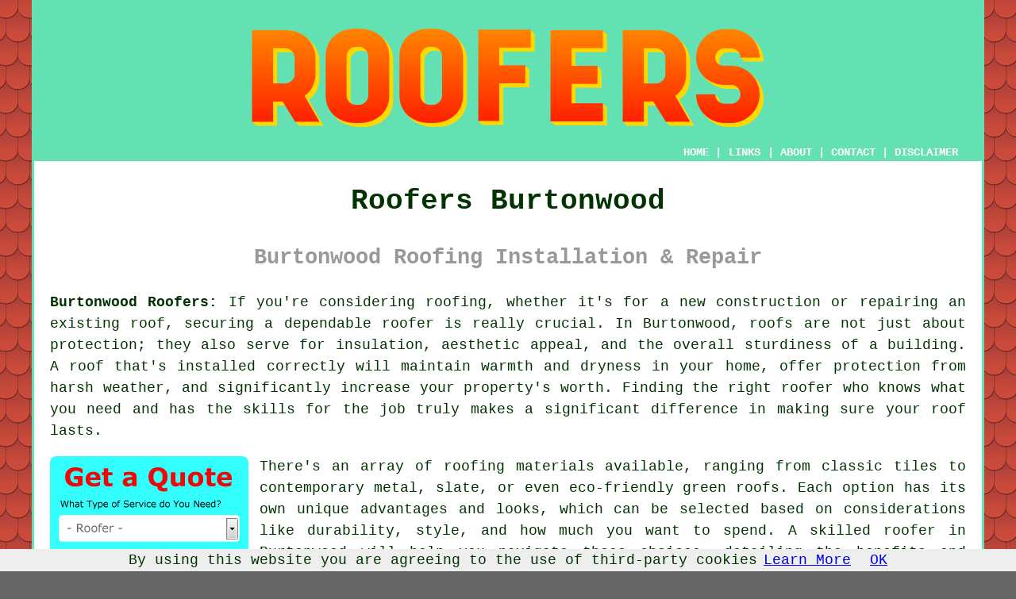

--- FILE ---
content_type: text/html
request_url: https://www.rooferers.co.uk/burtonwood.html
body_size: 7310
content:
<!doctype html>

<html lang="en">

<head>

<meta charset="utf-8">
  
<title>Burtonwood Roofers - Roofing Services (WA5)</title> <!-- end Roofers Burtonwood Cheshire title -->

<meta name="description" content="﻿Roofers Burtonwood Cheshire (WA5) - We ❤️ Roofing - Get professional roofing services in Burtonwood and surrounding areas of Cheshire, UK." />

<meta name="keywords" content="roofers Burtonwood, maintenance, roofer Burtonwood, roof cleaning, Cheshire, roofing Burtonwood, Burtonwood roofers" />

<link href="oneColFixCtrHdr.css" rel="stylesheet" type="text/css" />

<meta name=viewport content="width=device-width, initial-scale=1">

<link rel="icon" type="image/x-icon" href="favicon.ico" />

</head>

<body class="oneColFixCtrHdr">

<script src="/cookiechoices.js"></script>
<script>
  document.addEventListener('DOMContentLoaded', function(event) {
    cookieChoices.showCookieConsentBar('By using this website you are agreeing to the use of third-party cookies',
      'OK', 'Learn More', 'privacy-policy.html');
  });
</script>

<div id="container">
  <div id="header">
  
      <div id="logo"><img src="images/roofers-logo.png" alt="Roofers Burtonwood - Roofing Burtonwood" class="logo" /></div> <!-- end div logo -->
      
        <div class="navigation" id="navigation"><a href="https://www.rooferers.co.uk/">HOME</a> | <div class="dropdown"> <button class="dropbtn">LINKS</button> <div class="dropdown-content"><a href="burtonwood.html">Roofers Burtonwood</a> <a href="tavistock.html">Roofing Services</a>
<a href="hoyland.html">Tiled Roofs</a>
<a href="irvine.html">Roof Repairs</a>
<a href="peterlee.html">Tiled Roofs</a>
<a href="edenbridge.html">Roofing Contractors</a>
<a href="aberdare.html">Tiled Roofs</a>
<a href="smethwick.html">Roofers</a>
<a href="chelmsford.html">Flat Roofing</a>
<a href="london-colney.html">Roof Cleaning</a>
<a href="melbourne.html">Roofers</a>
<a href="carlisle.html">Roof Building</a>
<a href="formby.html">Roof Inspections</a>
<a href="merthyr-tydfil.html">Roofing Quotes</a>
<a href="winkfield.html">Roof Inspections</a>
<a href="hastings.html">Roof Refurbishment</a>
<a href="billingshurst.html">Roofing Quotes</a>
<a href="high-wycombe.html">Roof Maintenance</a>
<a href="inverurie.html">Roof Tiling</a>
<a href="southsea.html">Roof Installation</a>
<a href="bolsover.html">Roof Building</a>
<a href="ashford.html">Roof Refurbishment</a>
<a href="haywards-heath.html">Flat Roofing</a>
<a href="rainworth.html">Roof Installation</a>
<a href="wheathampstead.html">Roofing Contractors</a>
<a href="hartley-wintney.html">Roofing Companies</a>
<a href="bingham.html">Roofing Services</a>
<a href="staveley.html">Roof Repairs</a>
<a href="hadfield.html">Roof Installation</a>
<a href="hook.html">Roof Building</a>
<a href="forest-row.html">Roof Refurbishment</a>
<a href="dunbar.html">Roof Installation</a>
<a href="claygate.html">Roofing Services</a>
<a href="bottesford.html">Roofing Companies</a>
<a href="kesgrave.html">Roof Cleaning</a>
<a href="willingdon.html">Roof Tiling</a>
<a href="middlesbrough.html">Roof Installation</a>
<a href="dinnington.html">Roofing Companies</a>
<a href="barton-on-sea.html">Roof Cleaning</a>
<a href="wilmington.html">Roof Surveys</a>
<a href="penwortham.html">Roof Repair</a></div></div> | <a href="about.html">ABOUT</a> | <a href="contact.html">CONTACT</a> | <a href="https://www.rooferers.co.uk/disclaimer.html" target="_blank">DISCLAIMER</a></div>
  <!-- end #header --></div>
  <div id="mainContent">
  
    <h1 class="centretext">Roofers Burtonwood</h1>
    
    <h2 class="greytext">Burtonwood Roofing Installation &amp; Repair</h2>
    
	<div id="article"><div id="paraone"><p><strong class="boldlink"><a href="https://www.rooferers.co.uk/">Burtonwood Roofers:</a></strong> If you're considering roofing, whether it's for a new construction or repairing an existing roof, securing a dependable roofer is really crucial. In Burtonwood, roofs are not just about protection; they also serve for insulation, aesthetic appeal, and the overall sturdiness of a building. A roof that's installed correctly will maintain warmth and dryness in your home, offer protection from harsh weather, and significantly increase your property's worth. Finding the right roofer who knows what you need and has the skills for the job truly makes a significant difference in making sure your roof lasts.</p></div> <!-- end paraone -->

<div id="quote"><a href="contact.html" rel="nofollow"><img src="images/roofer-quote-form.jpg" alt="Free Burtonwood Roofing Quotes" title="Free Burtonwood Roofing Quotes" /></a></div>

<div id="paratwo"><p>There's an array of roofing materials available, ranging from classic tiles to contemporary metal, slate, or even eco-friendly green roofs. Each option has its own unique advantages and looks, which can be selected based on considerations like durability, style, and how much you want to spend. A skilled roofer in Burtonwood will help you navigate these choices, detailing the benefits and drawbacks of each material, so you can determine what best fits your home's requirements and your tastes.</p></div> <!-- end paratwo -->

<img src="images/trade-images/roofer-uk.jpg" alt="Roofer Burtonwood Cheshire" title="Roofer Burtonwood Cheshire" class="floatright" />

<div id="parathree"><p>Quality roofing work really comes down to the roofer's level of skill. An experienced roofer not only knows the ins and outs of roof installation but also understands the specific climate conditions in your area, which can greatly influence the choice of materials and techniques. For example, in wetter climates, roofers often recommend tiles that are built to endure heavy rain without letting water through. In contrast, in places that see a lot of sun, using materials that resist UV damage is very important.</p></div> <!-- end parathree -->

<div id="parafour"><p>Another important aspect of roofing services is repair work. Over the years, roofs can start to develop issues due to factors like weather, ageing, and basic wear and tear. Leaks, missing or broken tiles, and gutter blockages are common issues that can reduce a roof's effectiveness. A skilled roofer in Burtonwood will inspect these thoroughly and offer solutions that deal with the main problem rather than just patching it up temporarily.</p></div> <!-- end parafour -->

<div id="parafive"><p>Hiring a roofer for a full replacement or major repairs needs careful thought. Make sure to find roofers with good reviews, clear pricing, and insurance coverage, so you can have peace of mind during the project. Experienced roofers will inspect your roof and give you a clear quote, explaining the work needed, timelines, and any challenges they foresee. Steer clear of roofers who are vague or can't provide clear answers - transparency shows professionalism.</p></div> <!-- end parafive -->

<img src="images/trade-images/local-roofers.jpg" alt="Roofers Burtonwood (WA5)" title="Roofers Burtonwood (WA5)" class="floatleft" />

<div id="parasix"><p>An essential part of roofing is safety. Because roofers work at considerable heights and handle materials that can be quite heavy, implementing robust safety protocols is necessary for everyone's protection, as well as that of your property. Reliable roofers will follow detailed safety guidelines to guarantee the job is carried out without added risks. They ensure that the right equipment is used, including scaffolding and harnesses, and they take care to make the area around your home safe during the process.</p></div> <!-- end parasix -->

<div id="paraseven"><p>When it comes to modern roofing, energy efficiency is an important aspect to think about. In Burtonwood, many homeowners are choosing to upgrade their insulation while re-roofing, which can lead to better energy efficiency and lower heating bills. For instance, certain roofing materials, such as metal, reflect more sunlight and can help to keep your home cool during the summer months. A knowledgeable roofer can guide you on these different options, ensuring you make a decision that is both practical and cost-effective.</p></div> <!-- end paraseven -->

<div id="paraeight"><p>A well-waterproofed roof is essential for protecting your home. Without proper waterproofing, water can damage your roof and your home's interior. Roofers apply layers of waterproof materials and sealants to keep water out. A good roofer will know how to waterproof every part of your roof, including tricky areas like valleys and chimneys.</p></div> <!-- end paraeight -->

<div id="paranine"><p>It's also worth considering ongoing maintenance for your roof. Regular inspections by a qualified Burtonwood roofer can catch minor issues before they become serious, saving you money and stress in the long run. Maintenance checks can identify things like debris buildup, loose tiles, or early signs of wear that are easily fixed if caught early.</p></div> <!-- end paranine -->

<div id="paraten"><p>When it comes to your roof, choosing a good roofer is key. A skilled roofer can ensure your roof is built, repaired, or maintained to the highest standard. They'll advise you on the best materials and techniques to protect your home in Burtonwood from the elements.</p></div> <!-- end paraten -->

<div id="smallquote"><a href="contact.html" rel="nofollow" target="_blank"><img src="images/click-for-a-quote.png" alt="Quotes from Roofers Burtonwood Cheshire UK" title="Quotes From Roofers in Burtonwood (01925)" /></a></div> <!-- end div small quote -->

<div id="villages"><p>Homeowners who live in Callands, Bold Heath, Clock Face, Collins Green, Sutton Leach, Croft, Bold, Old Hall, Earlestown, Culceth, or other places outside of <a href="https://en.wikipedia.org/wiki/Burtonwood" target="_blank">Burtonwood</a> can also benefit from such roofing services, and take full advantage of the convenience they offer. Local Burtonwood roofing contractors will probably have the telephone code 01925 and the postcode WA5. Checking this can make sure that you are accessing local roofers. Burtonwood homeowners will be able to utilise these and lots of other roofing related services.</p></div>

<div id="OPTIONALFOURTEEN"></div> <!-- end div optional fourteen -->

<div id="OPTIONALSIXTEEN"></div> <!-- end div optional sixteen -->

<div id="OPTIONALFOUR"></div> <!-- end div optional four -->

<div id="OPTIONALNINE"></div> <!-- end div optional nine -->

<div id="OPTIONALEIGHT"></div> <!-- end div optional eight -->

<div id="OPTIONAL"></div> <!-- end div optional -->

<div id="OPTIONALFIFTEEN"></div> <!-- end div optional fifteen -->

<div id="OPTIONALTWO"></div> <!-- end div optional two -->

<div id="OPTIONALELEVEN"></div> <!-- end div optional eleven -->

<div id="OPTIONALTHIRTEEN"></div> <!-- end div optional thirteen -->

<div id="OPTIONALFIVE"></div> <!-- end div optional five -->

<div id="OPTIONALTWELVE"></div> <!-- end div optional twelve -->

<div id="OPTIONALTHREE"></div> <!-- end div optional three -->

<div id="OPTIONALSEVEN"><h3>Roof Cleaning Burtonwood</h3><p>Maintaining a clean roof is one of those tasks that can easily be forgotten, yet it's vital for the health of your home. Over time, roofs can collect dirt, moss, algae, and lichen, which can all cause damage if ignored. For example, moss traps moisture, leading to potential water ingress and structural damage as time goes on. Regular cleaning of your roof not only boosts the appearance of your home in Burtonwood but also helps to extend its lifespan, safeguarding it against unnecessary wear and tear.</p><img src="images/trade-images/roof-cleaning.jpg" alt="Professional Roof Cleaning Burtonwood" title="Roof Cleaning" class="floatright" /><p>Soft washing is one of the most effective techniques for cleaning roofs, as it involves using specialised solutions to gently remove dirt, moss, and algae without causing harm to the roof tiles. This method is far less invasive compared to pressure washing, which can occasionally dislodge tiles or damage the roof's surface. When you hire professional roof cleaners, they bring the right tools and experience to ensure the job is done safely and efficiently, leaving your roof looking pristine and in excellent shape.</p><p>Roof cleaning is more than just routine maintenance - it's an investment in your property's overall value. A tidy, well-kept roof enhances your home's appearance and can be a real advantage if you're considering selling. By addressing issues early, you'll also save on potentially expensive repairs down the line. If your roof is starting to look tired, why not book a professional clean? For Burtonwood homeowners, it's a straightforward way to make a noticeable difference. (Tags: Roof Cleaning Burtonwood).</p></div> <!-- end div optional seven -->

<div id="OPTIONALSIX"></div> <!-- end div optional six -->

<div id="OPTIONALTEN"></div> <!-- end div optional ten -->

<div id="temp"><h3>Roof Leak Detection Burtonwood</h3><p>Roof leak detection is a vital service provided by professional roofers in Burtonwood. Locate and identify even the smallest leaks in a roof is made possible by their expertise and specialised tools. Damaged tiles, deteriorated flashing or impaired sealants are among the aspects checked during a thorough roof inspection as part of this procedure. By detecting leaks at an early stage, householders can avert further water damage, structural issues and mould growth. Electronic leak detection is an ingenious approach to detecting moisture in the roofing system, using specialist equipment. The roof is subjected to electrical currents, while sensors are employed for identifying moisture within the layers of the roofing. This process can locate leaks accurately and help prevent potential damage before it becomes serious. The integrity of the property is protected, and peace of mind is provided to the inhabitants through timely leak detection and repair, ensuring a watertight roof. (27469 - Roof Leak Detection Burtonwood)</p></div> <!-- end div temp -->

<div id="FOOTPRINT"></div> <!-- end div footprint -->

<div id="projects"><h3>Recent Roofing Projects</h3><img src="images/trade-images/latest-project-requests.jpg" alt="Latest Roofing Projects" title="Latest Roofing Projects" class="floatleft greendottedborder" /><p><strong>Recently posted roofing requests</strong>: Heather Thompson in Collins Green wants to find somebody who can put two or three skylights in her roof. Mrs Danielle Ellis from Rainhill needs to find someone to put some new lead flashing on her roof. Ryan Jackson in Haydock needs to hire someone to remove and replace a wooden flat roof. Jessica Reynolds needs a roofer from Bold who can replace some loose roof tiles on a wind damaged roof. Mrs Haley Hunt from Great Sankey needs to find someone to put some new lead flashing on her roof. Brianna Marshall in Bold Heath wants to find somebody who can put two or three skylights in her roof. Mrs Emily Saunders from Sutton Leach needs to find someone to put some new lead flashing on her roof. Miss Jones was in need of a roofer in Callands to construct a lean to roof onto a home extension. Mary Jackson from St Helens was searching for a roofer in the St Helens area. Mr and Mrs Day want a roofer in Croft to re-mortar the loose ridge tiles on their pitched roof. Nicholas Hughes and Alexandra Hughes in Warrington want somebody to give a quote to re-build their fire damaged roof. Dylan Griffiths in Callands needs a roofer who can clean his guttering and roof. Eric Kelly and Amber Kelly in Sutton Leach want somebody to give a quote to re-build their fire damaged roof. All of these householders searched for "roofers near me" and came across this website on either Yahoo, Bing or Google.</p></div> <!-- end div projects -->

<div id="tasks"><h3>Roofing Services Burtonwood</h3><img src="images/trade-images/roofing-checklist.jpg" alt="Roofing Services Burtonwood" title="Roofing Services Burtonwood" class="floatright" /><p>Most experienced Burtonwood <span class="blacklinks"><a href="darlaston.html" title="roofers">roofers</a></span> will be ready and able to help you with bitumen roofs, solar panel installation, roof renovation, gable roof installation, gutter inspections in Burtonwood, roofing supplies, roof installation, felt flap roofing, pitched roofs, Velux windows, roof leak detection in Burtonwood, waterproofing, roofing quotes, chimney demolition, <span class="blacklinks"><a href="farnham-royal.html" title="roof cleaning">roof cleaning</a></span>, Velux roof window installation, <span class="blacklinks"><a href="glasgow.html">residential roofing</a></span>, roof building in Burtonwood, fibreglass roofs in Burtonwood, <span class="blacklinks"><a href="steyning.html" title="roof construction">roof construction</a></span> in Burtonwood, garage roof replacement, roof replacement, roof stripping, chimney covers, cheap roofing options, plastic roofs, new roofing in Burtonwood, guttering, chimney capping, hip roof installation and other <span class="blacklinks"><a href="rochford.html" title="roofing related work">roofing related work</a></span> in Burtonwood. These are just a selection of the activities that are carried out by <span class="blacklinks"><a href="verwood.html" title="roofers">roofers</a></span>. Burtonwood professionals will be happy to tell you about their full range of roofing services.</p></div> <!-- end div tasks -->

<div id="placesnear"><h3>Roofers Near Burtonwood</h3><p>Also <span class="blacklinks"><a href="bristol.html">find</a></span>: Newton-le-Willows roofers, Collins Green roofers, Croft roofers, Warrington roofers, Old Hall roofers, Culceth roofers, Callands roofers, Earlestown roofers, Clock Face roofers, Haydock roofers, St Helens roofers, Westbrook roofers, Bold Heath roofers, Rainhill roofers, Bold roofers, Sutton Leach roofers, Great Sankey roofers and more. Most of these towns and areas are serviced by <span class="blacklinks"><a href="abingdon.html" title="roofing">roofing</a></span> companies. Home and business owners in these localities can get <span class="blacklinks"><a href="wallsend.html" title="roofing">roofing</a></span> price quotes by clicking <a href="contact.html" rel="nofollow">here</a>.</p></div> <!-- end div places near -->
		
<div id="unordered"><h2><strong class="boldlink"><a href="burtonwood.html">Burtonwood Roofing Services</a></strong></h2>

	<div id="bark">
	<div id="quotetext"><strong>Find Roofers in Burtonwood Here</strong></div>
<div id="ratedpeople"><a href="contact.html" rel="nofollow"><img src="images/roofers-bark0.jpg" alt="Roofing Services in Burtonwood (WA5)" title="Roofing Services in Burtonwood (WA5)" /></a></div>
	</div>
	
	<ul>
		<li>Burtonwood Tile Roofs</li>
<li>Burtonwood Roof Tiling</li>
<li>Burtonwood Roofing</li>
<li>Burtonwood Thatched Rooves</li>
<li>Burtonwood Roof Refurbishment</li>
<li>Burtonwood Chimney Chimney Demolition</li>
<li>Burtonwood Roof Installation</li>
<li>Burtonwood Roofing Quotes</li>
<li>Burtonwood Garage Rooves</li>
<li>Burtonwood Gutter Repairs</li>
<li>Burtonwood Roof Cleaning</li>
<li>Burtonwood Slate Roofing</li>
<li>Burtonwood Roof Building</li>
<li>Burtonwood Roof Cladding</li>
	</ul></div> <!-- end div unordered -->	
		
<div id="otherskills"><img src="images/trade-images/other-tradesmen-near.jpg" alt="Tradesmen Burtonwood" title="Tradesmen Burtonwood" class="floatright" /><p><strong>More Burtonwood Tradesmen:</strong> Home <span class="blacklinks"><a href="harwich.html" title="improvements">improvements</a></span> in Burtonwood frequently require the skills of various different tradesmen, and <a href="other-trades.html">builders</a> in Burtonwood, <a href="other-trades.html">roof windows</a> in Burtonwood, <a href="other-trades.html">TV aerial installers</a> in Burtonwood, <a href="skip-hire.html">SKIP HIRE</a> in Burtonwood, <a href="other-trades.html">loft conversion experts</a> in Burtonwood, <a href="other-trades.html">a heating engineer</a> in Burtonwood, <a href="other-trades.html">guttering installers</a> in Burtonwood, <a href="other-trades.html">a bricklyer</a> in Burtonwood, <a href="other-trades.html">an electrician</a> in Burtonwood, <a href="other-trades.html">external painters</a> in Burtonwood, <a href="asbestos-removal.html">asbestos removal</a> in Burtonwood, <a href="other-trades.html">carpenters</a> in Burtonwood, <a href="scaffold-hire.html">SCAFFOLDING</a> in Burtonwood may be necessary despite the fact that you are currently looking for <span class="blacklinks"><a href="aylesbury.html">roofers</a></span> in Burtonwood. Follow the links to get quotes for all types of home improvement <span class="blacklinks"><a href="bishopton.html" title="projects">projects</a></span>.</p></div> <!-- end div other skills -->

<!-- start div gallery -->

<div class="gallery">
  <div class="column">
    <img src="images/trade-images/roofer6.jpg" alt="Roofer Burtonwood" title="Roofer Burtonwood" style="width:100%">
  Roofer Burtonwood</div>
  <div class="column">
    <img src="images/trade-images/ridge-tiles.jpg" alt="Roofers Near Me Burtonwood" title="Roofers Near Me Burtonwood" style="width:100%">
  Roofers Near Burtonwood</div>
  <div class="column">
    <img src="images/trade-images/roofers.jpg" alt="Roofers Burtonwood UK" title="Roofers Burtonwood UK" style="width:100%">
  Roofers Burtonwood</div>
</div>

<!-- end div gallery -->

<div id="maintowns"><p>More: <a href="aylsham.html">Roof Inspections</a>, <a href="walton-on-the-naze.html">Roof Maintenance</a>, <a href="reepham.html">Roof Replacement</a>, <a href="east-grinstead.html">Roofers</a>, <a href="glasgow.html">Roof Surveys</a>, <a href="windsor.html">Roof Replacement</a>, <a href="musselburgh.html">Roof Cleaning</a>, <a href="hailsham.html">Roof Repairs</a>, <a href="bristol.html">Roof Installation</a>, <a href="bicester.html">Roofing Services</a>, <a href="hadleigh.html">Roof Refurbishment</a>, <a href="highbridge.html">Roof Installation</a>, <a href="aylsham.html">Tiled Roofs</a>, <a href="hockley.html">Roofers</a>, <a href="st-blazey.html">Roofing Contractors</a>, <a href="telscombe.html">Roof Installation</a>, <a href="tipton.html">Roofing Services</a>, <a href="redhill.html">Roof Maintenance</a>, <a href="buntingford.html">Tiled Roofs</a>, <a href="lochgelly.html">Roof Repair</a>, <a href="woolston.html">Roof Cleaning</a>, <a href="cirencester.html">Roof Maintenance</a>, <a href="hanley.html">Roof Building</a>, <a href="rugeley.html">Roof Repair</a>, <a href="cheslyn-hay.html">Roof Cleaning</a>, <a href="troon.html">Roofing Quotes</a>, <a href="immingham.html">Roofing Quotes</a>, <a href="chippenham.html">Roof Surveys</a>, <a href="south-benfleet.html">Roof Replacement</a>, <a href="knottingley.html">Roof Refurbishment</a>, <a href="../roofers/dunblane.html">Flat Roofing</a>, <a href="../roofers/stratford-upon-avon.html">Roofing</a>, <a href="../roofers/polegate.html">Roof Building</a>, <a href="../roofers/aldwick.html">Roofers</a>.</p></div> <!-- end div maintowns -->

<div id="postcode"><p>Roofers in WA5 area, telephone code 01925.</p></div> <!-- end div postcode -->

<p><a href="https://www.rooferers.co.uk/burtonwood.html" target="_top">TOP - Roofer Burtonwood Cheshire</a></p>

<div id="keywords"><p>Roofing Contractors Burtonwood - Roof Cleaning Burtonwood - Roof Construction Burtonwood - Roofing Company Burtonwood - Flat Roofing Burtonwood - Local Roofers Burtonwood - Roofers Burtonwood - Roof Tiling Burtonwood - Roof Repairs Burtonwood</p></div> <!-- end div keywords --></div> <!-- end Roofers Burtonwood article -->

<h3 class="centretext"><a href="https://www.rooferers.co.uk/">HOME - ROOFERS UK</a></h3>

	<div id="date"><p>(This roofers Burtonwood article was written on 14-01-2025)</p></div> <!-- end div date -->

	<!-- end #mainContent --></div>
  <div id="footer">
  <div class="floatleft" id="sitemap"><p><a href="https://www.rooferers.co.uk/ror.xml" target="_blank">Sitemap</a> - <a href="new-pages.html">New Roofing Pages</a> - <a href="updated-pages.html">Updated Roofing Pages</a></p></div>
  <div class="floatright" id="privacy"><p><a href="https://www.rooferers.co.uk/privacy-policy.html" target="_blank">Privacy</a></p></div>
<p>&nbsp;</p>
	<div id="footerad"><a href="contact.html" rel="nofollow"><img src="images/click-for-roofers.png" alt="QUOTES FROM ROOFERS BURTONWOOD" title="QUOTES FROM ROOFERS BURTONWOOD" /></a></div>
    <p>&copy; Rooferers 2025 - Roofers Burtonwood (WA5)</p>
    <br />
  <!-- end #footer --> <!-- end Roofers Burtonwood WA5 page --></div>
<!-- end #container --></div>

</body>

</html>
